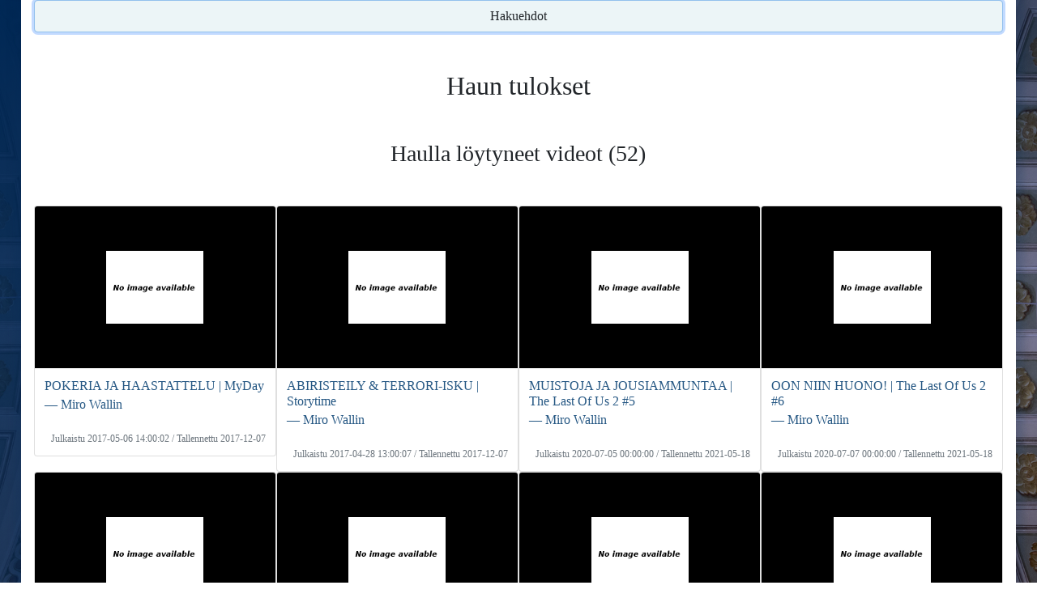

--- FILE ---
content_type: text/html; charset=UTF-8
request_url: https://verkkoarkisto.kansalliskirjasto.fi/va/index.php/search?view=video&material_type=video&hashtag=wallin
body_size: 9915
content:
<!DOCTYPE html>
<html lang="fi">
  <head>
    <meta charset="utf-8" />
    <meta http-equiv="X-UA-Compatible" content="IE=edge" />
    <meta name="viewport" content="width=device-width, initial-scale=1" />
    <meta name="author" content="Kansalliskirjasto" />
    <link rel="icon" href="./favicon.ico" />
    <title>Haulla löytyneet videot &#x7C; Verkkoarkisto</title>
    <link href="https://verkkoarkisto.kansalliskirjasto.fi/va/files/bootstrap-5.0.2-dist/css/bootstrap.min.css" rel="stylesheet" />
    <link href="https://verkkoarkisto.kansalliskirjasto.fi/va/files/jquery-ui-1.12.1.min.css" rel="stylesheet" />
    <link href="https://verkkoarkisto.kansalliskirjasto.fi/va/files/DataTables/datatables.min.css" rel="stylesheet" />
    <link href="https://verkkoarkisto.kansalliskirjasto.fi/va/files/misc-styles.css" rel="stylesheet" />
    <script src="https://verkkoarkisto.kansalliskirjasto.fi/va/files/bootstrap-5.0.2-dist/js/bootstrap.bundle.min.js" async></script>
    <script src="https://verkkoarkisto.kansalliskirjasto.fi/va/files/jquery-3.6.0.min.js"></script>
    <script src="https://verkkoarkisto.kansalliskirjasto.fi/va/files/jquery-ui-1.12.1.min.js" defer></script>
    <script src="https://verkkoarkisto.kansalliskirjasto.fi/va/files/DataTables/datatables.min.js" defer></script>
    <script src="https://verkkoarkisto.kansalliskirjasto.fi/va/files/misc-js.js" defer></script>
    <!-- Matomo -->
    <script>
        var _paq = window._paq = window._paq || [];
        /* tracker methods like "setCustomDimension" should be called before "trackPageView" */
        _paq.push(['trackPageView']);
        _paq.push(['enableLinkTracking']);
        (function() {
        var u="https://tilasto.kansalliskirjasto.fi/";
        _paq.push(['setTrackerUrl', u+'piwik.php']);
        _paq.push(['setSiteId', '19']);
        var d=document, g=d.createElement('script'), s=d.getElementsByTagName('script')[0];
        g.async=true; g.src=u+'piwik.js'; s.parentNode.insertBefore(g,s);
          })();
    </script>
    <!-- End Matomo Code -->

    <script>
      // Datepicker settings
      var dpSettings = {
        showButtonPanel: true,
        closeText: "Sulje",
        currentText: "Tänään",
        prevText: "Edellinen",
        nextText: "Seuraava",
        showOn: "butt",
        dateFormat: "dd/mm/yy",
        firstDay: 1,
        changeYear: true,
        yearRange: "2000:2030",
        dayNames: "Sunnuntai Maanantai Tiistai Keskiviikko Torstai Perjantai Lauantai".split(" "),
        dayNamesMin: "Su Ma Ti Ke To Pe La".split(" "),
        dayNamesShort: "Su Ma Ti Ke To Pe La".split(" "),
        monthNames: "Tammikuu Helmikuu Maaliskuu Huhtikuu Toukokuu Kesäkuu Heinäkuu Elokuu Syyskuu Lokakuu Marraskuu Joulukuu".split(" "),
        monthNamesShort: "Tammi Helmi Maalis Huhti Touko Kesä Heinä Elo Syys Loka Marras Joulu".split(" "),
        beforeShow: function (input) { input.disabled = true; return {}; },
        onClose: function (_) { this.disabled = false; }
      };

      // DataTable settings
      var dtSettings = {
        order: [[0, "desc"]],
        paginate: false,
        info: false,
        language: {
          search: "<img src='https://verkkoarkisto.kansalliskirjasto.fi/va/files/images/icon_search.svg' alt='' />",
          zeroRecords: "Ei tuloksia!",
          aria: {
            sortAscending: ": järjestä nousevasti",
            sortDescending: ": järjestä laskevasti"
          }
        }
      };
      var dtInputAria = "Hae keräyksestä";
    </script>
  </head>

  <body>
    <div id="main-wrapper">
    <nav class="navbar navbar-expand-md navbar-dark grid-container-md">
      <div class="logo-header grid-container-md">
        <div class="KK-logo">
          <a class="skip-main-link" href="#main-content"><span>Hyppää sisältöön</span></a>
                    <a href="https://www.kansalliskirjasto.fi/" tabindex="0">
                      <img alt="Kansalliskirjaston logo - Etusivu" src="https://verkkoarkisto.kansalliskirjasto.fi/va/files/images/KK_logo_keskitetty_sf_swe_rgb.png" />
            <img alt="Kansalliskirjaston logo - Etusivu" src="https://verkkoarkisto.kansalliskirjasto.fi/va/files/images/KK_logo_keskitetty_sf_swe_rgb_white.png" />
                    </a>
                  </div>
        <div class="firm-header">
          <a href="https://verkkoarkisto.kansalliskirjasto.fi/va">
            <h1>Suomalainen verkkoarkisto – Hakemisto</h1>
          </a>
        </div>
      </div>
      <button type="button" class="navbar-toggler float-end" data-bs-toggle="collapse" data-bs-target="#navbar" aria-expanded="false" aria-controls="navbar" aria-label="Avaa/Sulje valikko">
          <span class="navbar-toggler-icon"></span>
        </button>
      <div id="navbar" class="collapse navbar-collapse pt-3 pt-md-0">
          <div class="navbar-nav d-md-flex justify-content-md-center">
            <div class="links-main d-md-flex">
              <a href="https://verkkoarkisto.kansalliskirjasto.fi/va" class="nav-link">
                <svg viewBox="0 0 64 56" width="24" height="21" stroke="white" stroke-width="1" fill="white" id="home-icon" aria-label="Verkkoarkisto">
                  <polygon points="5,31 0,25 31,0 32,0 63,25 57,31 32,11 31,11" /><!-- Roof -->
                  <polygon points="47,17 47,0 55,0 55,23" /><!-- Chimney -->
                  <polygon points="7,55 7,35 31,16 32,16 55,35 55,55 39,55 39,39 23,39 23,55" />
                </svg>
              </a>
              <a href="https://verkkoarkisto.kansalliskirjasto.fi/va/index.php/crawls" class="nav-link">Teemakeräykset</a>
              <a href="https://verkkoarkisto.kansalliskirjasto.fi/va/index.php/WebsitesWord" class="nav-link">Verkkosivut</a>
              <a href="https://verkkoarkisto.kansalliskirjasto.fi/va/index.php/videos" class="nav-link menu-selected">Videot</a>
              <a href="https://verkkoarkisto.kansalliskirjasto.fi/va/index.php/tweets" class="nav-link">Twiitit</a>
            </div>
            <div class="links-info d-md-flex justify-content-md-center align-items-md-center">
              <a href="https://verkkoarkisto.kansalliskirjasto.fi/va/index.php/info" class="info-nav nav-link">Info</a>
            </div>
          </div>
        </div>
    </nav>
        <div id="public-alert" class="alert alert-warning text-center">
        <p>Verkkoarkiston aineisto on saatavilla vain vapaakappaletyöasemilla. Katso <!-- <a href="https://verkkoarkisto.kansalliskirjasto.fi/va/index.php/info"> -->infosta<!-- </a> --> lisää tietoa verkkoarkiston käytöstä.</p>
      </div>
                    <div id="set-lang">
            <a lang="fi" id="set_lang_fi" tabindex="0" class="langlink" href="https://verkkoarkisto.kansalliskirjasto.fi/va/index.php/search?lang=fi">Suomeksi</a> &#x2015;
            <a lang="sv" id="set_lang_se" tabindex="0" class="langlink" href="https://verkkoarkisto.kansalliskirjasto.fi/va/index.php/search?lang=sv">På svenska</a> &#x2015;
            <a lang="en" id="set_lang_en" tabindex="0" class="langlink" href="https://verkkoarkisto.kansalliskirjasto.fi/va/index.php/search?lang=en">In English</a>
        </div>

    <div id="main-content" class="container body-container">
<div id="top-of-page"></div>


<div class="jumbotron container-fluid">
    <h1 class="h3">Videohaku</h1>

    <form action="https://verkkoarkisto.kansalliskirjasto.fi/va/index.php/search" method="GET" accept-charset="utf-8">

    
<input type="hidden" name="view" value="video" />

    
    
<input type="hidden" name="material_type" value="video" />
    
    <div class="mb-3 row">
        
        <div class="form-floating col-sm-12">
            <input type="text" name="query" value="*" id="query" class="form-control" placeholder="hae..." aria-label="hae" />
            <label for="query">Hakusana:</label>
        </div>
    </div>
    
                    <div id="more_search_options" class="mb-3 collapse show">

                        
                            <div class="form-group mb-3 row">
                    <div class="form-floating col-sm-10 col-lg-6">
                        <input type="text" name="channel" value="" id="channel" class="form-control" placeholder="hae kanavalla / julkaisijalla..." />
                        <label for="channel">Kanava / julkaisija:</label>
                    </div>
                </div>

                <div class="form-group mb-3 row">
                    <div class="form-floating col-sm-10 col-lg-6">
                        <input type="text" name="hashtag" value="wallin" id="hashtag" class="form-control" placeholder="hae hashtagilla" />
                    <label for="hashtag">Hashtag:</label>
                    </div>
                </div>
                        
                            <div class="form-group mb-3 row">
                    <div class="form-floating col-sm-10 col-lg-6">
                        <select name="crawl" id="crawl" class="form-control" aria-label="Teemakeräykset:">
                            <option value="wayback">Kaikki teemakeräykset</option>
                                                                <option value="2015_eduskuntavaalit">Eduskuntavaalit 2015</option>
                                                                <option value="2015_pakolaiskriisi">Euroopan pakolaiskriisi ja Suomi 2015</option>
                                                                <option value="2015_pelit">Pelit 2015</option>
                                                                <option value="2015_tubecon">Tubecon 2015</option>
                                                                <option value="2016_aanitaide">Äänitaide 2016</option>
                                                                <option value="2016_festivaalit">Festivaalit 2016</option>
                                                                <option value="2016_mediataide">Mediataiteen verkkosivuja 2016 = Mediataide</option>
                                                                <option value="2017_kuntavaalit">Kuntavaalit 2017</option>
                                                                <option value="2017_valemedia">Valemedia 2017</option>
                                                                <option value="2018_metoo">Me Too -kampanja 2018</option>
                                                                <option value="2018_musa">Musiikkikeräys 2018</option>
                                                                <option value="2018_presidentinvaalit">Presidentinvaalit Suomessa 2018</option>
                                                                <option value="2018_sirkus">Suomalainen sirkus 2018</option>
                                                                <option value="2018_sote_maakunta">Sote- ja maakuntauudistus 2018</option>
                                                                <option value="2019_eduskuntavaalit">Eduskuntavaalit 2019</option>
                                                                <option value="2019_hallituskriisi_postigate">Postilakko ja Antti Rinteen hallituksen ero 2019</option>
                                                                <option value="2019_ilmastonmuutos">Ilmastonmuutos 2019-2020</option>
                                                                <option value="2019_jaakiekko_maailmanmestaruus">Miesten jääkiekon maailmanmestaruus Suomelle 2019</option>
                                                                <option value="2019_joulukalenterit">Joulukalenterit 2019</option>
                                                                <option value="2019_nettikirjallisuus">Verkkokirjallisuus 2020-2021</option>
                                                                <option value="2019_saamelais">Saamen kieli 2019</option>
                                                                <option value="2019_suomi_eu">Suomen EU-puheenjohtajuus 2019</option>
                                                                <option value="2020_kesatapahtumat">Kesätapahtumat 2020</option>
                                                                <option value="2020_koronavirus_covid_19">Koronaviruspandemia 2020-2022</option>
                                                                <option value="2020_pelikerays">Pelit 2020</option>
                                                                <option value="2020_salaliittoteoriat">Salaliittoteoriat ja disinformaatio 2020-2021</option>
                                                                <option value="2020_sotaveteraanien_haastatteluja">Sotaveteraanien haastatteluja 2020</option>
                                                                <option value="2020_tietoturva">Tietoturva 2020-2021</option>
                                                                <option value="2021_afganistanin_kriisi">Afganistanin kriisi 2021</option>
                                                                <option value="2021_ahvenanmaa100">Ahvenanmaan itsehallinto 100 vuotta 2021-2022 = 100 år av självsyrelse på Åland 2021-2022</option>
                                                                <option value="2021_em_kisat">Suomi jalkapallon EM-kisoissa 2021</option>
                                                                <option value="2021_kuntavaalit">Kuntavaalit 2021</option>
                                                                <option value="2021_tokion_olympialaiset2020">Tokion kesäolympialaiset 2021</option>
                                                                <option value="2021_tttv">Tutkitun tiedon teemavuosi 2021</option>
                                                                <option value="2022_aluevaalit">Aluevaalit 2022</option>
                                                                <option value="2022_energiakriisi">Energiakriisi 2022-2023</option>
                                                                <option value="2022_nato">Suomen Nato-jäsenyysprosessi 2022-2023</option>
                                                                <option value="2022_partygate">Pääministeri Sanna Marinin bilekohu 2022</option>
                                                                <option value="2022_pekingin_olympialaiset">Pekingin talviolympialaiset 2022</option>
                                                                <option value="2022_SLS_murteet">Svenska Litteratursällskapet i Finlandin murrekeräys 2022 = Svenska Litteratursällskapet i Finland dialektsamling 2022</option>
                                                                <option value="2022_ukrainan_sota">Ukrainan sota 2022-2024</option>
                                                                <option value="2023_ahtisaari">Martti Ahtisaaren elämäntyö 2023</option>
                                                                <option value="2023_eduskuntavaalit">Eduskuntavaalit 2023</option>
                                                                <option value="2023_eurovision">Suomi Eurovision laulukilpailuissa 2023</option>
                                                                <option value="2023_hallituskriisi">Petteri Orpon hallituksen rasismikriisi 2023</option>
                                                                <option value="2023_kesateatterit">Kesäteatterit 2023</option>
                                                                <option value="2023_lucia">Lucian päivä 2023 = Luciadagen 2023</option>
                                                                <option value="2023_moottoriurheilu">Moottoriurheilu Suomessa 2023</option>
                                                                <option value="2023_ortodoksit_100_vuotta">Suomen ortodoksinen kirkko sata vuotta 2023</option>
                                                                <option value="2023_saamelais">Saamelaiskäräjävaalit 2023</option>
                                                                <option value="2024_presidentinvaalit">Presidentinvaalit Suomessa 2024</option>
                                                                <option value="2024_eurovaalit">Suomen europarlamenttivaalit 2024</option>
                                                                <option value="2024_karjala">Karjalan kieli ja kulttuuri 2024 = Karjalan kieli da kul'tuura 2024</option>
                                                                <option value="2024_lakkokevat">Poliittinen lakkokevät 2024</option>
                                                                <option value="2024_metsa">Suomalainen metsäkeskustelu 2024</option>
                                                                <option value="2024_pariisin_olympialaiset">Pariisin kesäolympialaiset ja paralympialaiset 2024</option>
                                                                <option value="2024_ruokakerays">Suomalainen ruokakulttuuri 2024</option>
                                                                <option value="2024_saamelais">Saamelaiskäräjävaalit 2024</option>
                                                                <option value="2024_vantaan_ammuskelu">Viertolan koulusurma 2024</option>
                                                                <option value="2025_alue_ja_kuntavaalit">Alue- ja kuntavaalit 2025</option>
                                                                <option value="2025_eurovision">Suomi Eurovision laulukilpailuissa 2025</option>
                                                                <option value="2025_nuoriso">Lasten ja nuorten vapaa-aikatutkimus 2024 – videot</option>
                                                                <option value="2025_pesapallo">Pesäpallo Suomessa 2025</option>
                                                                <option value="2025_turvallisuuspolitiikka">Suomalaisen turvallisuuspolitiikan murros 2025</option>
                                                    </select>
                        <label for="crawl">Teemakeräykset:</label>
                    </div>
                </div>
            
            <div class="form-group mb-3 row">
                <div class="col-sm-10 col-md-6 col-lg-6 pe-md-1 pe-lg-0 start-date">
                    <div class="input-group">
                        <div class="form-floating date">
                            <input type="text" name="start_date" value="" id="start_date" class="form-control" placeholder="pp/kk/vvvv" />
                            <label for="start_date">Päivämäärästä: pp/kk/vvvv</label>
                        </div>
                        <button type="button" id="datepicker-start-date" class="btn btn-secondary" aria-label="Valitse alkupäivämäärä kalenterista">...</button>
                    </div>
                </div>
                <div class="col-sm-10 col-md-6 col-lg-6 ps-md-1 ps-lg-2 end-date">
                    <div class="input-group">
                        <div class="form-floating date">
                            <input type="text" name="end_date" value="" id="end_date" class="form-control" placeholder="pp/kk/vvvv" />
                            <label for="end_date">Päivämäärään: pp/kk/vvvv</label>
                        </div>
                        <button type="button" id="datepicker-end-date" class="btn btn-secondary" aria-label="Valitse loppupäivämäärä kalenterista">...</button>
                    </div>
                </div>
            </div>
            <div class="form-group mb-3">
                <fieldset>
                    <legend>Tulosten järjestäminen:</legend>
                    <input type="radio" name="ranking" value="relevance" checked="checked" id="ranking-relevance" class="radio-inline" />
                    <label for="ranking-relevance" class="radio">relevanssi</label>
                    <input type="radio" name="ranking" value="newest" id="ranking-newest" class="radio-inline" />
                    <label for="ranking-newest" class="radio">uusin</label>
                    <input type="radio" name="ranking" value="oldest" id="ranking-oldest" class="radio-inline" />
                    <label for="ranking-oldest" class="radio">vanhin</label>
                </fieldset>
            </div>

        </div>
        
    
    

    <div class="form-group mb-3 row">
        <div class="col-4">
        <input type="submit" value="Hae" class="submit btn" />
        </div>
        <div id="jumbo-link-div" class="col-8">
            <ul class="jumbo-links float-end">
                                    <li class="jumbo-link jumbo-link-search-opts"><a id="jumbo-link-search-opts" data-bs-toggle="collapse" data-bs-target="#more_search_options" tabindex="0">Näytä/piilota lisää hakuehtoja</a></li>
                                <li class="jumbo-link"><a href="https://verkkoarkisto.kansalliskirjasto.fi/va/index.php/info/search">Hakuohjeet ja haun kattavuus</a></li>
                <li class="jumbo-link"><a href="https://verkkoarkisto.kansalliskirjasto.fi/va/index.php/info/feedback">Ehdota aineistoa kerättäväksi</a></li>
                <li class="jumbo-link"><a href="https://verkkoarkisto.kansalliskirjasto.fi/va/index.php/info/cite">Viittausohje</a></li>
            </ul>
        </div>
    </div>
    </form></div>
<div id="search-results-start"></div>
<div id="search-content">
    <div id="back-to-top-button"><button id="back-to-top-button-btn" class="btn">Hakuehdot</button></div>

    <h1 class="h2 text-center mt-5">Haun tulokset</h1>

        <h2 class="h3 text-center my-5">Haulla löytyneet videot (52)</h2>

        <div class="grid-container search-video" id="search-cards-video">
        <div class="card">
        <div class="card-img-top result-thumb-div">
        <img class="img-responsive result-thumb" src="https://verkkoarkisto.kansalliskirjasto.fi/va/index.php/videos/showthumblarge/20171207-f0SFzOGTmPA" alt="">
    </div>
        <div class="card-body">
                <a class="stretched-link video-title-link" href="https://verkkoarkisto.kansalliskirjasto.fi/va/index.php/videos/video/20171207-f0SFzOGTmPA">
            <h3 class="card-title h6 video-title">POKERIA JA HAASTATTELU | MyDay</h3>
            <h4 class="card-subtitle h6 video-subtitle">― Miro Wallin</h4>
        </a>
            </div>
    <div class="card-footer text-muted">Julkaistu 2017-05-06 14:00:02 / Tallennettu 2017-12-07</div>
</div>
<div class="card">
        <div class="card-img-top result-thumb-div">
        <img class="img-responsive result-thumb" src="https://verkkoarkisto.kansalliskirjasto.fi/va/index.php/videos/showthumblarge/20171207-chcp4QJ9G24" alt="">
    </div>
        <div class="card-body">
                <a class="stretched-link video-title-link" href="https://verkkoarkisto.kansalliskirjasto.fi/va/index.php/videos/video/20171207-chcp4QJ9G24">
            <h3 class="card-title h6 video-title">ABIRISTEILY & TERRORI-ISKU | Storytime</h3>
            <h4 class="card-subtitle h6 video-subtitle">― Miro Wallin</h4>
        </a>
            </div>
    <div class="card-footer text-muted">Julkaistu 2017-04-28 13:00:07 / Tallennettu 2017-12-07</div>
</div>
<div class="card">
        <div class="card-img-top result-thumb-div">
        <img class="img-responsive result-thumb" src="https://verkkoarkisto.kansalliskirjasto.fi/va/index.php/videos/showthumblarge/20210518-zGXfQFDi254" alt="">
    </div>
        <div class="card-body">
                <a class="stretched-link video-title-link" href="https://verkkoarkisto.kansalliskirjasto.fi/va/index.php/videos/video/20210518-zGXfQFDi254">
            <h3 class="card-title h6 video-title">MUISTOJA JA JOUSIAMMUNTAA | The Last Of Us 2 #5</h3>
            <h4 class="card-subtitle h6 video-subtitle">― Miro Wallin</h4>
        </a>
            </div>
    <div class="card-footer text-muted">Julkaistu 2020-07-05 00:00:00 / Tallennettu 2021-05-18</div>
</div>
<div class="card">
        <div class="card-img-top result-thumb-div">
        <img class="img-responsive result-thumb" src="https://verkkoarkisto.kansalliskirjasto.fi/va/index.php/videos/showthumblarge/20210518-hUZPBl6RUmE" alt="">
    </div>
        <div class="card-body">
                <a class="stretched-link video-title-link" href="https://verkkoarkisto.kansalliskirjasto.fi/va/index.php/videos/video/20210518-hUZPBl6RUmE">
            <h3 class="card-title h6 video-title">OON NIIN HUONO! | The Last Of Us 2 #6</h3>
            <h4 class="card-subtitle h6 video-subtitle">― Miro Wallin</h4>
        </a>
            </div>
    <div class="card-footer text-muted">Julkaistu 2020-07-07 00:00:00 / Tallennettu 2021-05-18</div>
</div>
<div class="card">
        <div class="card-img-top result-thumb-div">
        <img class="img-responsive result-thumb" src="https://verkkoarkisto.kansalliskirjasto.fi/va/index.php/videos/showthumblarge/20210518-ckrgK41Kxt4" alt="">
    </div>
        <div class="card-body">
                <a class="stretched-link video-title-link" href="https://verkkoarkisto.kansalliskirjasto.fi/va/index.php/videos/video/20210518-ckrgK41Kxt4">
            <h3 class="card-title h6 video-title">KIVA JUMPSCARE! | The Last of Us 2 #3</h3>
            <h4 class="card-subtitle h6 video-subtitle">― Miro Wallin</h4>
        </a>
            </div>
    <div class="card-footer text-muted">Julkaistu 2020-06-24 00:00:00 / Tallennettu 2021-05-18</div>
</div>
<div class="card">
        <div class="card-img-top result-thumb-div">
        <img class="img-responsive result-thumb" src="https://verkkoarkisto.kansalliskirjasto.fi/va/index.php/videos/showthumblarge/20210518-b1QHEqTsfrE" alt="">
    </div>
        <div class="card-body">
                <a class="stretched-link video-title-link" href="https://verkkoarkisto.kansalliskirjasto.fi/va/index.php/videos/video/20210518-b1QHEqTsfrE">
            <h3 class="card-title h6 video-title">ONKO CYBERPUNK 2077 PETTYMYS? | Arvostelu</h3>
            <h4 class="card-subtitle h6 video-subtitle">― Miro Wallin</h4>
        </a>
            </div>
    <div class="card-footer text-muted">Julkaistu 2021-03-07 00:00:00 / Tallennettu 2021-05-18</div>
</div>
<div class="card">
        <div class="card-img-top result-thumb-div">
        <img class="img-responsive result-thumb" src="https://verkkoarkisto.kansalliskirjasto.fi/va/index.php/videos/showthumblarge/20210518-M6W-8gwnl18" alt="">
    </div>
        <div class="card-body">
                <a class="stretched-link video-title-link" href="https://verkkoarkisto.kansalliskirjasto.fi/va/index.php/videos/video/20210518-M6W-8gwnl18">
            <h3 class="card-title h6 video-title">SAADAANKO VOITTO? | Warzone w/ Aaretti</h3>
            <h4 class="card-subtitle h6 video-subtitle">― Miro Wallin</h4>
        </a>
            </div>
    <div class="card-footer text-muted">Julkaistu 2020-08-25 00:00:00 / Tallennettu 2021-05-18</div>
</div>
<div class="card">
        <div class="card-img-top result-thumb-div">
        <img class="img-responsive result-thumb" src="https://verkkoarkisto.kansalliskirjasto.fi/va/index.php/videos/showthumblarge/20210518-9MAcgBVKr_g" alt="">
    </div>
        <div class="card-body">
                <a class="stretched-link video-title-link" href="https://verkkoarkisto.kansalliskirjasto.fi/va/index.php/videos/video/20210518-9MAcgBVKr_g">
            <h3 class="card-title h6 video-title">TOTUUDEN HETKI | The Last of Us 2 #7</h3>
            <h4 class="card-subtitle h6 video-subtitle">― Miro Wallin</h4>
        </a>
            </div>
    <div class="card-footer text-muted">Julkaistu 2020-07-15 00:00:00 / Tallennettu 2021-05-18</div>
</div>
<div class="card">
        <div class="card-img-top result-thumb-div">
        <img class="img-responsive result-thumb" src="https://verkkoarkisto.kansalliskirjasto.fi/va/index.php/videos/showthumblarge/20210518-8xgJBzQSjlQ" alt="">
    </div>
        <div class="card-body">
                <a class="stretched-link video-title-link" href="https://verkkoarkisto.kansalliskirjasto.fi/va/index.php/videos/video/20210518-8xgJBzQSjlQ">
            <h3 class="card-title h6 video-title">BRUTAALIA MENOA! | The Last of Us 2 #4</h3>
            <h4 class="card-subtitle h6 video-subtitle">― Miro Wallin</h4>
        </a>
            </div>
    <div class="card-footer text-muted">Julkaistu 2020-06-29 00:00:00 / Tallennettu 2021-05-18</div>
</div>
<div class="card">
        <div class="card-img-top result-thumb-div">
        <img class="img-responsive result-thumb" src="https://verkkoarkisto.kansalliskirjasto.fi/va/index.php/videos/showthumblarge/20210518-rJAhbAhcO3g" alt="">
    </div>
        <div class="card-body">
                <a class="stretched-link video-title-link" href="https://verkkoarkisto.kansalliskirjasto.fi/va/index.php/videos/video/20210518-rJAhbAhcO3g">
            <h3 class="card-title h6 video-title">BUGEJA JA LISÄÄ SENSUROITAVAA! | Cyberpunk 2077</h3>
            <h4 class="card-subtitle h6 video-subtitle">― Miro Wallin</h4>
        </a>
            </div>
    <div class="card-footer text-muted">Julkaistu 2020-12-23 00:00:00 / Tallennettu 2021-05-18</div>
</div>
<div class="card">
        <div class="card-img-top result-thumb-div">
        <img class="img-responsive result-thumb" src="https://verkkoarkisto.kansalliskirjasto.fi/va/index.php/videos/showthumblarge/20210518-nQZ2pAOnwqg" alt="">
    </div>
        <div class="card-body">
                <a class="stretched-link video-title-link" href="https://verkkoarkisto.kansalliskirjasto.fi/va/index.php/videos/video/20210518-nQZ2pAOnwqg">
            <h3 class="card-title h6 video-title">STAR WARS -LISÄOSA! | Sims 4 - Journey to Batuu</h3>
            <h4 class="card-subtitle h6 video-subtitle">― Miro Wallin</h4>
        </a>
            </div>
    <div class="card-footer text-muted">Julkaistu 2020-09-12 00:00:00 / Tallennettu 2021-05-18</div>
</div>
<div class="card">
        <div class="card-img-top result-thumb-div">
        <img class="img-responsive result-thumb" src="https://verkkoarkisto.kansalliskirjasto.fi/va/index.php/videos/showthumblarge/20210518-k1rpiSGjG04" alt="">
    </div>
        <div class="card-body">
                <a class="stretched-link video-title-link" href="https://verkkoarkisto.kansalliskirjasto.fi/va/index.php/videos/video/20210518-k1rpiSGjG04">
            <h3 class="card-title h6 video-title">VIHDOIN UUSI CROSSHAIR! | Straight Outta Silver #14</h3>
            <h4 class="card-subtitle h6 video-subtitle">― Miro Wallin</h4>
        </a>
            </div>
    <div class="card-footer text-muted">Julkaistu 2020-07-02 00:00:00 / Tallennettu 2021-05-18</div>
</div>
<div class="card">
        <div class="card-img-top result-thumb-div">
        <img class="img-responsive result-thumb" src="https://verkkoarkisto.kansalliskirjasto.fi/va/index.php/videos/showthumblarge/20210518-hboksJNkOU0" alt="">
    </div>
        <div class="card-body">
                <a class="stretched-link video-title-link" href="https://verkkoarkisto.kansalliskirjasto.fi/va/index.php/videos/video/20210518-hboksJNkOU0">
            <h3 class="card-title h6 video-title">TÄÄ PELI ON NIIN HAUSKA! | Rocket Arena</h3>
            <h4 class="card-subtitle h6 video-subtitle">― Miro Wallin</h4>
        </a>
            </div>
    <div class="card-footer text-muted">Julkaistu 2020-07-14 00:00:00 / Tallennettu 2021-05-18</div>
</div>
<div class="card">
        <div class="card-img-top result-thumb-div">
        <img class="img-responsive result-thumb" src="https://verkkoarkisto.kansalliskirjasto.fi/va/index.php/videos/showthumblarge/20210518-eHAh4yQb3go" alt="">
    </div>
        <div class="card-body">
                <a class="stretched-link video-title-link" href="https://verkkoarkisto.kansalliskirjasto.fi/va/index.php/videos/video/20210518-eHAh4yQb3go">
            <h3 class="card-title h6 video-title">PANIIKKI! | The Last of Us 2 #9</h3>
            <h4 class="card-subtitle h6 video-subtitle">― Miro Wallin</h4>
        </a>
            </div>
    <div class="card-footer text-muted">Julkaistu 2020-07-26 00:00:00 / Tallennettu 2021-05-18</div>
</div>
<div class="card">
        <div class="card-img-top result-thumb-div">
        <img class="img-responsive result-thumb" src="https://verkkoarkisto.kansalliskirjasto.fi/va/index.php/videos/showthumblarge/20210518-cojUONNkfqA" alt="">
    </div>
        <div class="card-body">
                <a class="stretched-link video-title-link" href="https://verkkoarkisto.kansalliskirjasto.fi/va/index.php/videos/video/20210518-cojUONNkfqA">
            <h3 class="card-title h6 video-title">TÄTÄ ON ODOTETTU! | Cyberpunk 2077</h3>
            <h4 class="card-subtitle h6 video-subtitle">― Miro Wallin</h4>
        </a>
            </div>
    <div class="card-footer text-muted">Julkaistu 2020-12-16 00:00:00 / Tallennettu 2021-05-18</div>
</div>
<div class="card">
        <div class="card-img-top result-thumb-div">
        <img class="img-responsive result-thumb" src="https://verkkoarkisto.kansalliskirjasto.fi/va/index.php/videos/showthumblarge/20210518-YWDb3TMXLlU" alt="">
    </div>
        <div class="card-body">
                <a class="stretched-link video-title-link" href="https://verkkoarkisto.kansalliskirjasto.fi/va/index.php/videos/video/20210518-YWDb3TMXLlU">
            <h3 class="card-title h6 video-title">PELAAN COLD WARIA! | COD: Black Ops - Cold War</h3>
            <h4 class="card-subtitle h6 video-subtitle">― Miro Wallin</h4>
        </a>
            </div>
    <div class="card-footer text-muted">Julkaistu 2020-09-27 00:00:00 / Tallennettu 2021-05-18</div>
</div>
<div class="card">
        <div class="card-img-top result-thumb-div">
        <img class="img-responsive result-thumb" src="https://verkkoarkisto.kansalliskirjasto.fi/va/index.php/videos/showthumblarge/20210518-YLG4E4ZQ7ro" alt="">
    </div>
        <div class="card-body">
                <a class="stretched-link video-title-link" href="https://verkkoarkisto.kansalliskirjasto.fi/va/index.php/videos/video/20210518-YLG4E4ZQ7ro">
            <h3 class="card-title h6 video-title">SALIL EKA SALIL VIKA | The Last of Us #8</h3>
            <h4 class="card-subtitle h6 video-subtitle">― Miro Wallin</h4>
        </a>
            </div>
    <div class="card-footer text-muted">Julkaistu 2020-07-17 00:00:00 / Tallennettu 2021-05-18</div>
</div>
<div class="card">
        <div class="card-img-top result-thumb-div">
        <img class="img-responsive result-thumb" src="https://verkkoarkisto.kansalliskirjasto.fi/va/index.php/videos/showthumblarge/20210518-PkcPaQqw5II" alt="">
    </div>
        <div class="card-body">
                <a class="stretched-link video-title-link" href="https://verkkoarkisto.kansalliskirjasto.fi/va/index.php/videos/video/20210518-PkcPaQqw5II">
            <h3 class="card-title h6 video-title">SAIN TAAS ACEN! | Straight Outta Silver #17</h3>
            <h4 class="card-subtitle h6 video-subtitle">― Miro Wallin</h4>
        </a>
            </div>
    <div class="card-footer text-muted">Julkaistu 2020-11-06 00:00:00 / Tallennettu 2021-05-18</div>
</div>
<div class="card">
        <div class="card-img-top result-thumb-div">
        <img class="img-responsive result-thumb" src="https://verkkoarkisto.kansalliskirjasto.fi/va/index.php/videos/showthumblarge/20210518-K1G5JcZbuB8" alt="">
    </div>
        <div class="card-body">
                <a class="stretched-link video-title-link" href="https://verkkoarkisto.kansalliskirjasto.fi/va/index.php/videos/video/20210518-K1G5JcZbuB8">
            <h3 class="card-title h6 video-title">MÄ LENNÄN! | Iron Man VR</h3>
            <h4 class="card-subtitle h6 video-subtitle">― Miro Wallin</h4>
        </a>
            </div>
    <div class="card-footer text-muted">Julkaistu 2020-07-10 00:00:00 / Tallennettu 2021-05-18</div>
</div>
<div class="card">
        <div class="card-img-top result-thumb-div">
        <img class="img-responsive result-thumb" src="https://verkkoarkisto.kansalliskirjasto.fi/va/index.php/videos/showthumblarge/20210518-Jq4SKVsqbZI" alt="">
    </div>
        <div class="card-body">
                <a class="stretched-link video-title-link" href="https://verkkoarkisto.kansalliskirjasto.fi/va/index.php/videos/video/20210518-Jq4SKVsqbZI">
            <h3 class="card-title h6 video-title">KYLMIÄ VÄREITÄ! | Ghost of Tsushima</h3>
            <h4 class="card-subtitle h6 video-subtitle">― Miro Wallin</h4>
        </a>
            </div>
    <div class="card-footer text-muted">Julkaistu 2020-07-22 00:00:00 / Tallennettu 2021-05-18</div>
</div>
<div class="card">
        <div class="card-img-top result-thumb-div">
        <img class="img-responsive result-thumb" src="https://verkkoarkisto.kansalliskirjasto.fi/va/index.php/videos/showthumblarge/20210518-JV9_bHvR7-U" alt="">
    </div>
        <div class="card-body">
                <a class="stretched-link video-title-link" href="https://verkkoarkisto.kansalliskirjasto.fi/va/index.php/videos/video/20210518-JV9_bHvR7-U">
            <h3 class="card-title h6 video-title">🔴 PELAAN TÄTÄ EKAA KERTAA! | Far Cry 5 [STRIIMI]</h3>
            <h4 class="card-subtitle h6 video-subtitle">― Miro Wallin</h4>
        </a>
            </div>
    <div class="card-footer text-muted">Julkaistu 2021-01-21 00:00:00 / Tallennettu 2021-05-18</div>
</div>
<div class="card">
        <div class="card-img-top result-thumb-div">
        <img class="img-responsive result-thumb" src="https://verkkoarkisto.kansalliskirjasto.fi/va/index.php/videos/showthumblarge/20210518-IB8Zp8rLucQ" alt="">
    </div>
        <div class="card-body">
                <a class="stretched-link video-title-link" href="https://verkkoarkisto.kansalliskirjasto.fi/va/index.php/videos/video/20210518-IB8Zp8rLucQ">
            <h3 class="card-title h6 video-title">OMA VALOMIEKKA JA DROIDI! | The Sims 4 - Journey to Batuu</h3>
            <h4 class="card-subtitle h6 video-subtitle">― Miro Wallin</h4>
        </a>
            </div>
    <div class="card-footer text-muted">Julkaistu 2020-09-23 00:00:00 / Tallennettu 2021-05-18</div>
</div>
<div class="card">
        <div class="card-img-top result-thumb-div">
        <img class="img-responsive result-thumb" src="https://verkkoarkisto.kansalliskirjasto.fi/va/index.php/videos/showthumblarge/20210518-HoOpNfJx7V8" alt="">
    </div>
        <div class="card-body">
                <a class="stretched-link video-title-link" href="https://verkkoarkisto.kansalliskirjasto.fi/va/index.php/videos/video/20210518-HoOpNfJx7V8">
            <h3 class="card-title h6 video-title">PELAAN PRO-PELAAJAA VASTAAN! | Rocket League</h3>
            <h4 class="card-subtitle h6 video-subtitle">― Miro Wallin</h4>
        </a>
            </div>
    <div class="card-footer text-muted">Julkaistu 2021-03-21 00:00:00 / Tallennettu 2021-05-18</div>
</div>
<div class="card">
        <div class="card-img-top result-thumb-div">
        <img class="img-responsive result-thumb" src="https://verkkoarkisto.kansalliskirjasto.fi/va/index.php/videos/showthumblarge/20210518-GgNmv-saQT0" alt="">
    </div>
        <div class="card-body">
                <a class="stretched-link video-title-link" href="https://verkkoarkisto.kansalliskirjasto.fi/va/index.php/videos/video/20210518-GgNmv-saQT0">
            <h3 class="card-title h6 video-title">🔴 LIVE-JAKSO! | Straight Outta Silver #19 [STRIIMI]</h3>
            <h4 class="card-subtitle h6 video-subtitle">― Miro Wallin</h4>
        </a>
            </div>
    <div class="card-footer text-muted">Julkaistu 2021-01-08 00:00:00 / Tallennettu 2021-05-18</div>
</div>
<div class="card">
        <div class="card-img-top result-thumb-div">
        <img class="img-responsive result-thumb" src="https://verkkoarkisto.kansalliskirjasto.fi/va/index.php/videos/showthumblarge/20210518-GThs6WT8zBE" alt="">
    </div>
        <div class="card-body">
                <a class="stretched-link video-title-link" href="https://verkkoarkisto.kansalliskirjasto.fi/va/index.php/videos/video/20210518-GThs6WT8zBE">
            <h3 class="card-title h6 video-title">KUINKA VOITTAA JOKAINEN MATSI? | Rocket Arena</h3>
            <h4 class="card-subtitle h6 video-subtitle">― Miro Wallin</h4>
        </a>
            </div>
    <div class="card-footer text-muted">Julkaistu 2020-07-23 00:00:00 / Tallennettu 2021-05-18</div>
</div>
<div class="card">
        <div class="card-img-top result-thumb-div">
        <img class="img-responsive result-thumb" src="https://verkkoarkisto.kansalliskirjasto.fi/va/index.php/videos/showthumblarge/20210518-B41yapkuxtk" alt="">
    </div>
        <div class="card-body">
                <a class="stretched-link video-title-link" href="https://verkkoarkisto.kansalliskirjasto.fi/va/index.php/videos/video/20210518-B41yapkuxtk">
            <h3 class="card-title h6 video-title">MIKÄ HITTO TOI ON?! | The Last of Us 2 #10</h3>
            <h4 class="card-subtitle h6 video-subtitle">― Miro Wallin</h4>
        </a>
            </div>
    <div class="card-footer text-muted">Julkaistu 2020-08-10 00:00:00 / Tallennettu 2021-05-18</div>
</div>
<div class="card">
        <div class="card-img-top result-thumb-div">
        <img class="img-responsive result-thumb" src="https://verkkoarkisto.kansalliskirjasto.fi/va/index.php/videos/showthumblarge/20210518-70BCb-l4mL4" alt="">
    </div>
        <div class="card-body">
                <a class="stretched-link video-title-link" href="https://verkkoarkisto.kansalliskirjasto.fi/va/index.php/videos/video/20210518-70BCb-l4mL4">
            <h3 class="card-title h6 video-title">MITÄ NÄÄ TIIMIT ON? | Straight Outta Silver #16</h3>
            <h4 class="card-subtitle h6 video-subtitle">― Miro Wallin</h4>
        </a>
            </div>
    <div class="card-footer text-muted">Julkaistu 2020-10-04 00:00:00 / Tallennettu 2021-05-18</div>
</div>
<div class="card">
        <div class="card-img-top result-thumb-div">
        <img class="img-responsive result-thumb" src="https://verkkoarkisto.kansalliskirjasto.fi/va/index.php/videos/showthumblarge/20210518-6UcBWA0-UWY" alt="">
    </div>
        <div class="card-body">
                <a class="stretched-link video-title-link" href="https://verkkoarkisto.kansalliskirjasto.fi/va/index.php/videos/video/20210518-6UcBWA0-UWY">
            <h3 class="card-title h6 video-title">ABBY VS ELLIE! | The Last of Us 2 #11</h3>
            <h4 class="card-subtitle h6 video-subtitle">― Miro Wallin</h4>
        </a>
            </div>
    <div class="card-footer text-muted">Julkaistu 2020-08-13 00:00:00 / Tallennettu 2021-05-18</div>
</div>
<div class="card">
        <div class="card-img-top result-thumb-div">
        <img class="img-responsive result-thumb" src="https://verkkoarkisto.kansalliskirjasto.fi/va/index.php/videos/showthumblarge/20210518-3U5wXSd3BSE" alt="">
    </div>
        <div class="card-body">
                <a class="stretched-link video-title-link" href="https://verkkoarkisto.kansalliskirjasto.fi/va/index.php/videos/video/20210518-3U5wXSd3BSE">
            <h3 class="card-title h6 video-title">JÄNNÄT MATSIT! | Straight Outta Silver #15</h3>
            <h4 class="card-subtitle h6 video-subtitle">― Miro Wallin</h4>
        </a>
            </div>
    <div class="card-footer text-muted">Julkaistu 2020-08-18 00:00:00 / Tallennettu 2021-05-18</div>
</div>
<div class="card">
        <div class="card-img-top result-thumb-div">
        <img class="img-responsive result-thumb" src="https://verkkoarkisto.kansalliskirjasto.fi/va/index.php/videos/showthumblarge/20210518-x_s-Ut7MxF4" alt="">
    </div>
        <div class="card-body">
                <a class="stretched-link video-title-link" href="https://verkkoarkisto.kansalliskirjasto.fi/va/index.php/videos/video/20210518-x_s-Ut7MxF4">
            <h3 class="card-title h6 video-title">PARAS PELI IKINÄ? | The Witcher 3: Wild Hunt</h3>
            <h4 class="card-subtitle h6 video-subtitle">― Miro Wallin</h4>
        </a>
            </div>
    <div class="card-footer text-muted">Julkaistu 2020-09-09 00:00:00 / Tallennettu 2021-05-18</div>
</div>
<div class="card">
        <div class="card-img-top result-thumb-div">
        <img class="img-responsive result-thumb" src="https://verkkoarkisto.kansalliskirjasto.fi/va/index.php/videos/showthumblarge/20210518-wwoJGhTKJ5A" alt="">
    </div>
        <div class="card-body">
                <a class="stretched-link video-title-link" href="https://verkkoarkisto.kansalliskirjasto.fi/va/index.php/videos/video/20210518-wwoJGhTKJ5A">
            <h3 class="card-title h6 video-title">PARHAAT PALAT #10!</h3>
            <h4 class="card-subtitle h6 video-subtitle">― Miro Wallin</h4>
        </a>
            </div>
    <div class="card-footer text-muted">Julkaistu 2021-01-02 00:00:00 / Tallennettu 2021-05-18</div>
</div>
<div class="card">
        <div class="card-img-top result-thumb-div">
        <img class="img-responsive result-thumb" src="https://verkkoarkisto.kansalliskirjasto.fi/va/index.php/videos/showthumblarge/20210518-vo2flmr9QtI" alt="">
    </div>
        <div class="card-body">
                <a class="stretched-link video-title-link" href="https://verkkoarkisto.kansalliskirjasto.fi/va/index.php/videos/video/20210518-vo2flmr9QtI">
            <h3 class="card-title h6 video-title">MILLAINEN ON NEXT GEN FIFA 21?</h3>
            <h4 class="card-subtitle h6 video-subtitle">― Miro Wallin</h4>
        </a>
            </div>
    <div class="card-footer text-muted">Julkaistu 2020-12-08 00:00:00 / Tallennettu 2021-05-18</div>
</div>
<div class="card">
        <div class="card-img-top result-thumb-div">
        <img class="img-responsive result-thumb" src="https://verkkoarkisto.kansalliskirjasto.fi/va/index.php/videos/showthumblarge/20210518-uJ_wshUrTy0" alt="">
    </div>
        <div class="card-body">
                <a class="stretched-link video-title-link" href="https://verkkoarkisto.kansalliskirjasto.fi/va/index.php/videos/video/20210518-uJ_wshUrTy0">
            <h3 class="card-title h6 video-title">PELAAN SPIDER-MAN: MILES MORALESIN LÄPI! [PS5] 2/2</h3>
            <h4 class="card-subtitle h6 video-subtitle">― Miro Wallin</h4>
        </a>
            </div>
    <div class="card-footer text-muted">Julkaistu 2020-11-20 00:00:00 / Tallennettu 2021-05-18</div>
</div>
<div class="card">
        <div class="card-img-top result-thumb-div">
        <img class="img-responsive result-thumb" src="https://verkkoarkisto.kansalliskirjasto.fi/va/index.php/videos/showthumblarge/20210518-jzStUGtimiU" alt="">
    </div>
        <div class="card-body">
                <a class="stretched-link video-title-link" href="https://verkkoarkisto.kansalliskirjasto.fi/va/index.php/videos/video/20210518-jzStUGtimiU">
            <h3 class="card-title h6 video-title">LOPPU | The Last of Us 2 #12</h3>
            <h4 class="card-subtitle h6 video-subtitle">― Miro Wallin</h4>
        </a>
            </div>
    <div class="card-footer text-muted">Julkaistu 2020-08-20 00:00:00 / Tallennettu 2021-05-18</div>
</div>
<div class="card">
        <div class="card-img-top result-thumb-div">
        <img class="img-responsive result-thumb" src="https://verkkoarkisto.kansalliskirjasto.fi/va/index.php/videos/showthumblarge/20210518-jOuhbXMO6IE" alt="">
    </div>
        <div class="card-body">
                <a class="stretched-link video-title-link" href="https://verkkoarkisto.kansalliskirjasto.fi/va/index.php/videos/video/20210518-jOuhbXMO6IE">
            <h3 class="card-title h6 video-title">MITÄ MIELTÄ OON MUN KONEESTA?</h3>
            <h4 class="card-subtitle h6 video-subtitle">― Miro Wallin</h4>
        </a>
            </div>
    <div class="card-footer text-muted">Julkaistu 2020-08-06 00:00:00 / Tallennettu 2021-05-18</div>
</div>
<div class="card">
        <div class="card-img-top result-thumb-div">
        <img class="img-responsive result-thumb" src="https://verkkoarkisto.kansalliskirjasto.fi/va/index.php/videos/showthumblarge/20210518-gc3R3117tvA" alt="">
    </div>
        <div class="card-body">
                <a class="stretched-link video-title-link" href="https://verkkoarkisto.kansalliskirjasto.fi/va/index.php/videos/video/20210518-gc3R3117tvA">
            <h3 class="card-title h6 video-title">PELAAN BLACK OPS: COLD WARIN TARINAN LÄPI! [KAKSI ERI LOPPUA]</h3>
            <h4 class="card-subtitle h6 video-subtitle">― Miro Wallin</h4>
        </a>
            </div>
    <div class="card-footer text-muted">Julkaistu 2020-11-25 00:00:00 / Tallennettu 2021-05-18</div>
</div>
<div class="card">
        <div class="card-img-top result-thumb-div">
        <img class="img-responsive result-thumb" src="https://verkkoarkisto.kansalliskirjasto.fi/va/index.php/videos/showthumblarge/20210518-VdvQ7cQy1IU" alt="">
    </div>
        <div class="card-body">
                <a class="stretched-link video-title-link" href="https://verkkoarkisto.kansalliskirjasto.fi/va/index.php/videos/video/20210518-VdvQ7cQy1IU">
            <h3 class="card-title h6 video-title">PELAAN MODEILLA BATTLEFRONT 2!</h3>
            <h4 class="card-subtitle h6 video-subtitle">― Miro Wallin</h4>
        </a>
            </div>
    <div class="card-footer text-muted">Julkaistu 2020-06-27 00:00:00 / Tallennettu 2021-05-18</div>
</div>
<div class="card">
        <div class="card-img-top result-thumb-div">
        <img class="img-responsive result-thumb" src="https://verkkoarkisto.kansalliskirjasto.fi/va/index.php/videos/showthumblarge/20210518-Gafuaym0OFM" alt="">
    </div>
        <div class="card-body">
                <a class="stretched-link video-title-link" href="https://verkkoarkisto.kansalliskirjasto.fi/va/index.php/videos/video/20210518-Gafuaym0OFM">
            <h3 class="card-title h6 video-title">MIKÄ TÄÄ BUGI ON?! | Warzone - Season 3 (ja UUDISTUNUT setup!)</h3>
            <h4 class="card-subtitle h6 video-subtitle">― Miro Wallin</h4>
        </a>
            </div>
    <div class="card-footer text-muted">Julkaistu 2021-05-12 00:00:00 / Tallennettu 2021-05-18</div>
</div>
<div class="card">
        <div class="card-img-top result-thumb-div">
        <img class="img-responsive result-thumb" src="https://verkkoarkisto.kansalliskirjasto.fi/va/index.php/videos/showthumblarge/20210518-EWcjOWeWP6U" alt="">
    </div>
        <div class="card-body">
                <a class="stretched-link video-title-link" href="https://verkkoarkisto.kansalliskirjasto.fi/va/index.php/videos/video/20210518-EWcjOWeWP6U">
            <h3 class="card-title h6 video-title">MATKA SAARELLE! | GTA V - Hauska Kollaasi #12</h3>
            <h4 class="card-subtitle h6 video-subtitle">― Miro Wallin</h4>
        </a>
            </div>
    <div class="card-footer text-muted">Julkaistu 2021-01-13 00:00:00 / Tallennettu 2021-05-18</div>
</div>
<div class="card">
        <div class="card-img-top result-thumb-div">
        <img class="img-responsive result-thumb" src="https://verkkoarkisto.kansalliskirjasto.fi/va/index.php/videos/showthumblarge/20210518-DxekotK1QtA" alt="">
    </div>
        <div class="card-body">
                <a class="stretched-link video-title-link" href="https://verkkoarkisto.kansalliskirjasto.fi/va/index.php/videos/video/20210518-DxekotK1QtA">
            <h3 class="card-title h6 video-title">VIIMEINEN JAKSO! | GTA V - Hauska Kollaasi #13</h3>
            <h4 class="card-subtitle h6 video-subtitle">― Miro Wallin</h4>
        </a>
            </div>
    <div class="card-footer text-muted">Julkaistu 2021-04-19 00:00:00 / Tallennettu 2021-05-18</div>
</div>
<div class="card">
        <div class="card-img-top result-thumb-div">
        <img class="img-responsive result-thumb" src="https://verkkoarkisto.kansalliskirjasto.fi/va/index.php/videos/showthumblarge/20210518-Br5QhUu2ILw" alt="">
    </div>
        <div class="card-body">
                <a class="stretched-link video-title-link" href="https://verkkoarkisto.kansalliskirjasto.fi/va/index.php/videos/video/20210518-Br5QhUu2ILw">
            <h3 class="card-title h6 video-title">NYT EI SUJU! | Call of Duty: Black Ops - Cold War</h3>
            <h4 class="card-subtitle h6 video-subtitle">― Miro Wallin</h4>
        </a>
            </div>
    <div class="card-footer text-muted">Julkaistu 2020-11-23 00:00:00 / Tallennettu 2021-05-18</div>
</div>
<div class="card">
        <div class="card-img-top result-thumb-div">
        <img class="img-responsive result-thumb" src="https://verkkoarkisto.kansalliskirjasto.fi/va/index.php/videos/showthumblarge/20210518-BlwAwPUjZ14" alt="">
    </div>
        <div class="card-body">
                <a class="stretched-link video-title-link" href="https://verkkoarkisto.kansalliskirjasto.fi/va/index.php/videos/video/20210518-BlwAwPUjZ14">
            <h3 class="card-title h6 video-title">PELAAN SPIDER-MAN: MILES MORALESIN LÄPI! [PS5] 1/2</h3>
            <h4 class="card-subtitle h6 video-subtitle">― Miro Wallin</h4>
        </a>
            </div>
    <div class="card-footer text-muted">Julkaistu 2020-11-16 00:00:00 / Tallennettu 2021-05-18</div>
</div>
<div class="card">
        <div class="card-img-top result-thumb-div">
        <img class="img-responsive result-thumb" src="https://verkkoarkisto.kansalliskirjasto.fi/va/index.php/videos/showthumblarge/20210518-BfPf-n99WEY" alt="">
    </div>
        <div class="card-body">
                <a class="stretched-link video-title-link" href="https://verkkoarkisto.kansalliskirjasto.fi/va/index.php/videos/video/20210518-BfPf-n99WEY">
            <h3 class="card-title h6 video-title">🔴 CAMO-METSÄSTYS | CoD: Black Ops - Cold War [STRIIMI]</h3>
            <h4 class="card-subtitle h6 video-subtitle">― Miro Wallin</h4>
        </a>
            </div>
    <div class="card-footer text-muted">Julkaistu 2020-12-27 00:00:00 / Tallennettu 2021-05-18</div>
</div>
<div class="card">
        <div class="card-img-top result-thumb-div">
        <img class="img-responsive result-thumb" src="https://verkkoarkisto.kansalliskirjasto.fi/va/index.php/videos/showthumblarge/20210518-8UDthv1_XX0" alt="">
    </div>
        <div class="card-body">
                <a class="stretched-link video-title-link" href="https://verkkoarkisto.kansalliskirjasto.fi/va/index.php/videos/video/20210518-8UDthv1_XX0">
            <h3 class="card-title h6 video-title">2K MENEE TUNTEISIIN! | Heinäkuun PS Plus -pelit</h3>
            <h4 class="card-subtitle h6 video-subtitle">― Miro Wallin</h4>
        </a>
            </div>
    <div class="card-footer text-muted">Julkaistu 2020-07-31 00:00:00 / Tallennettu 2021-05-18</div>
</div>
<div class="card">
        <div class="card-img-top result-thumb-div">
        <img class="img-responsive result-thumb" src="https://verkkoarkisto.kansalliskirjasto.fi/va/index.php/videos/showthumblarge/20210518-5osHgQRY_60" alt="">
    </div>
        <div class="card-body">
                <a class="stretched-link video-title-link" href="https://verkkoarkisto.kansalliskirjasto.fi/va/index.php/videos/video/20210518-5osHgQRY_60">
            <h3 class="card-title h6 video-title">🔴 UUSI SUOMALAINEN HITTIPELI? | Returnal [PS5]</h3>
            <h4 class="card-subtitle h6 video-subtitle">― Miro Wallin</h4>
        </a>
            </div>
    <div class="card-footer text-muted">Julkaistu 2021-05-02 00:00:00 / Tallennettu 2021-05-18</div>
</div>
<div class="card">
        <div class="card-img-top result-thumb-div">
        <img class="img-responsive result-thumb" src="https://verkkoarkisto.kansalliskirjasto.fi/va/index.php/videos/showthumblarge/20210518-f53Qz5BiXoA" alt="">
    </div>
        <div class="card-body">
                <a class="stretched-link video-title-link" href="https://verkkoarkisto.kansalliskirjasto.fi/va/index.php/videos/video/20210518-f53Qz5BiXoA">
            <h3 class="card-title h6 video-title">PLAYSTATION 5! | Spider-Man: Miles Morales & Ensifiilikset PS5:stä</h3>
            <h4 class="card-subtitle h6 video-subtitle">― Miro Wallin</h4>
        </a>
            </div>
    <div class="card-footer text-muted">Julkaistu 2020-11-15 00:00:00 / Tallennettu 2021-05-18</div>
</div>
<div class="card">
        <div class="card-img-top result-thumb-div">
        <img class="img-responsive result-thumb" src="https://verkkoarkisto.kansalliskirjasto.fi/va/index.php/videos/showthumblarge/20210518-aUrmyWT7tzQ" alt="">
    </div>
        <div class="card-body">
                <a class="stretched-link video-title-link" href="https://verkkoarkisto.kansalliskirjasto.fi/va/index.php/videos/video/20210518-aUrmyWT7tzQ">
            <h3 class="card-title h6 video-title">🔴 KONE KAATUI KESKEN STRIIMIN! | COD: Black Ops - Cold War [STRIIMI]</h3>
            <h4 class="card-subtitle h6 video-subtitle">― Miro Wallin</h4>
        </a>
            </div>
    <div class="card-footer text-muted">Julkaistu 2021-01-25 00:00:00 / Tallennettu 2021-05-18</div>
</div>
<div class="card">
        <div class="card-img-top result-thumb-div">
        <img class="img-responsive result-thumb" src="https://verkkoarkisto.kansalliskirjasto.fi/va/index.php/videos/showthumblarge/20210518-VjKqM2KccUo" alt="">
    </div>
        <div class="card-body">
                <a class="stretched-link video-title-link" href="https://verkkoarkisto.kansalliskirjasto.fi/va/index.php/videos/video/20210518-VjKqM2KccUo">
            <h3 class="card-title h6 video-title">MÄ TEIN SEN! | Straight Outta Silver #18</h3>
            <h4 class="card-subtitle h6 video-subtitle">― Miro Wallin</h4>
        </a>
            </div>
    <div class="card-footer text-muted">Julkaistu 2020-12-01 00:00:00 / Tallennettu 2021-05-18</div>
</div>
<div class="card">
        <div class="card-img-top result-thumb-div">
        <img class="img-responsive result-thumb" src="https://verkkoarkisto.kansalliskirjasto.fi/va/index.php/videos/showthumblarge/20210518-SwfJUmzxMzQ" alt="">
    </div>
        <div class="card-body">
                <a class="stretched-link video-title-link" href="https://verkkoarkisto.kansalliskirjasto.fi/va/index.php/videos/video/20210518-SwfJUmzxMzQ">
            <h3 class="card-title h6 video-title">🔴 HAKKEROIDAAN JA KATSELLAAN KOIRIA! | Watch Dogs 2 [STRIIMI]</h3>
            <h4 class="card-subtitle h6 video-subtitle">― Miro Wallin</h4>
        </a>
            </div>
    <div class="card-footer text-muted">Julkaistu 2021-01-29 00:00:00 / Tallennettu 2021-05-18</div>
</div>
<div class="card">
        <div class="card-img-top result-thumb-div">
        <img class="img-responsive result-thumb" src="https://verkkoarkisto.kansalliskirjasto.fi/va/index.php/videos/showthumblarge/20210518-STJ8Yy4MTF0" alt="">
    </div>
        <div class="card-body">
                <a class="stretched-link video-title-link" href="https://verkkoarkisto.kansalliskirjasto.fi/va/index.php/videos/video/20210518-STJ8Yy4MTF0">
            <h3 class="card-title h6 video-title">HULLU MAALI! | Rocket League</h3>
            <h4 class="card-subtitle h6 video-subtitle">― Miro Wallin</h4>
        </a>
            </div>
    <div class="card-footer text-muted">Julkaistu 2020-11-11 00:00:00 / Tallennettu 2021-05-18</div>
</div>
<div class="card">
        <div class="card-img-top result-thumb-div">
        <img class="img-responsive result-thumb" src="https://verkkoarkisto.kansalliskirjasto.fi/va/index.php/videos/showthumblarge/20210518-Cz5L_MC0Dsc" alt="">
    </div>
        <div class="card-body">
                <a class="stretched-link video-title-link" href="https://verkkoarkisto.kansalliskirjasto.fi/va/index.php/videos/video/20210518-Cz5L_MC0Dsc">
            <h3 class="card-title h6 video-title">PETTYMYS VAI MESTARITEOS? | The Last of Us Part II</h3>
            <h4 class="card-subtitle h6 video-subtitle">― Miro Wallin</h4>
        </a>
            </div>
    <div class="card-footer text-muted">Julkaistu 2020-10-22 00:00:00 / Tallennettu 2021-05-18</div>
</div>
<div class="card">
        <div class="card-img-top result-thumb-div">
        <img class="img-responsive result-thumb" src="https://verkkoarkisto.kansalliskirjasto.fi/va/index.php/videos/showthumblarge/20230810-Z154p-7r_78" alt="">
    </div>
        <div class="card-body">
                <a class="stretched-link video-title-link" href="https://verkkoarkisto.kansalliskirjasto.fi/va/index.php/videos/video/20230810-Z154p-7r_78">
            <h3 class="card-title h6 video-title">Herrasmieshuijarit Rauman Kaupunginteatterissa</h3>
            <h4 class="card-subtitle h6 video-subtitle">― Rauman teatteri</h4>
        </a>
            </div>
    <div class="card-footer text-muted">Julkaistu 2016-10-25 00:00:00 / Tallennettu 2023-08-10</div>
</div>
        </div>

        
        <div class="show-more-results d-flex mt-2">
            <div class="me-auto"><span class="show-more-results-count">52&#x2F;52</span></div>
                    <div class="ms-auto"><button class="btn submit" id="show-more-results" type="button">Näytä lisää</button></div>
                </div>
    
</div>

<script>
    var viewFromPHP = 'video';
    var numFoundFromPHP = 52;
    var previousQueryFromPHP = '{\"query\":\"*\",\"material_type\":\"video\",\"channel\":null,\"author\":null,\"hashtag\":\"wallin\",\"channel_id\":null,\"playlist\":null,\"retweets\":null,\"start_date\":null,\"end_date\":null,\"crawl\":null,\"ranking\":null,\"view\":\"video\",\"page\":1}';
    var nextCursorMarkFromPHP = 'AoIIQ7Jt6jQyMDIzMDgxMC1aMTU0cC03cl83OA==';

    (() => {
        "use strict";

        function disableMoreResults(btn, num, numFound) {
            if (num >= numFound) {
                btn.disabled = true;
            }
        }

        function setData(results, fullQuery, container, card) {
            results.docs.forEach(elData => {
                const newCard = card.cloneNode(true);
                elData.forEach(eld => {
                    const el = newCard.querySelector(results.selectors[eld.sel]);
                    // If eld.crel then el is parent
                    setEl(eld, eld.crel ? crEl(eld.crel, el) : el);
                });
                container.append(newCard);
                // Website num
                $(newCard).find('.card-header').text(`${container.childElementCount})`);
            });
            // Next cursor mark
            fullQuery['cursorMark'] = results.nextCursorMark;

            return results;

            function crEl(crel, parent) {
                const el = document.createElement(crel);
                parent.append(el);
                return el;
            }

            function setEl({attr, text}, el) {
                Object.entries(attr).forEach(([k, v]) => el.setAttribute(k, v));
                if (typeof text === "string") {
                    el.innerText = text;
                }
            }
        }

        function setResCounts(el, num, numFound) {
            el.textContent = `${num}/${numFound}`;
        }

        function getSSResults(key) {
            const ssResults = JSON.parse(sessionStorage.getItem(key));
            if (ssResults && ssResults.wls === window.location.search) {
                return ssResults;
            }
            return null;
        }

        function setSSResults(results, key) {
            if (results) {
                const ssResults = getSSResults(key);
                sessionStorage.setItem(key, appendResults(ssResults, results));
            }

            function appendResults(ssResults, results) {
                if (!ssResults) {
                    results.wls = window.location.search;
                    return JSON.stringify(results);
                }
                ssResults.nextCursorMark = results.nextCursorMark;
                ssResults.docs.push(...results.docs);
                return JSON.stringify(ssResults);
            }
        }

        function getSSKey(fullQuery) {
            const f = a => a ? `&${a}` : "";
            return `${fullQuery.view}${f(fullQuery.material_type)}${f(fullQuery.channel)}${f(fullQuery.author)}${f(fullQuery.hashtag)}${f(fullQuery.crawl)}`;
        }

        (() => {
            // Container
            const container = document.getElementById('search-cards-' + viewFromPHP);
            // No results
            if (!container) {
                return;
            }
            // Button
            const moreResBtn = document.getElementById('show-more-results');
            // Results counts element
            const [resCounts] = document.getElementsByClassName('show-more-results-count');
            // For deep copy card
            const card = container.lastElementChild;
            // Full query from php
            const fullQuery = JSON.parse(previousQueryFromPHP);
            // Data from session storage
            const ssResults = getSSResults(getSSKey(fullQuery));

            // Display previously fetched results from session storage or set initial cursor mark
            if (ssResults) {
                setData(ssResults, fullQuery, container, card);
            } else {
                // Next cursor mark from php
                fullQuery['cursorMark'] = nextCursorMarkFromPHP;
            }

            // Set results counts
            setResCounts(resCounts, container.childElementCount, numFoundFromPHP);
            // Disable button if no results left
            disableMoreResults(moreResBtn, container.childElementCount, numFoundFromPHP);

            // Req new content
            moreResBtn.addEventListener("click", _ => $.post("Search/reqMoreResults", fullQuery, response => {
                // Results object
                const results = setData(JSON.parse(response), fullQuery, container, card);
                // Save to session storage
                setSSResults(results, getSSKey(fullQuery));
                // Set results counts
                setResCounts(resCounts, container.childElementCount, numFoundFromPHP);
                // Disable button if no results left
                disableMoreResults(moreResBtn, container.childElementCount, numFoundFromPHP);
            }));
        })();
    })();

    $(function() {
        (() => {
            // Scroll to the search results, so on smaller screens the jumbotron won't "hide" them
            const button = document.getElementById('back-to-top-button-btn');
            if (window.pageYOffset === 0) {
                button.focus();
                button.scrollIntoView();
            }
            // Scroll to first select/input of jumbotron  
            const firstInputJumbo = document.querySelector('#main-content > .jumbotron > form select, #main-content > .jumbotron > form input:not([type="hidden"])');
            button.addEventListener("click", _ => {
                firstInputJumbo.focus();
                firstInputJumbo.scrollIntoView();
                // Scroll up some more (6 rem)
                window.scrollBy(0, -6 * parseInt(window.getComputedStyle(document.documentElement).getPropertyValue("font-size")));
            });
        })();
    });
</script>
            <br /><br />
    </div><!-- /.container -->

    <div id="main-footer" class="text-center footer-text">

    <p>
  <a href="https://verkkoarkisto.kansalliskirjasto.fi/va/index.php/info" class="footer-text">Info</a> &#x2015;
  <a href="https://verkkoarkisto.kansalliskirjasto.fi/va/index.php/info/search" class="footer-text">Hakuohjeet</a> &#x2015;
  <a href="https://verkkoarkisto.kansalliskirjasto.fi/va/index.php/info/cite" class="footer-text">Viittausohje</a> &#x2015;
  <a href="https://verkkoarkisto.kansalliskirjasto.fi/va/index.php/info/contact" class="footer-text">Yhteystiedot</a> &#x2015;
  <a href="https://verkkoarkisto.kansalliskirjasto.fi/va/index.php/info/feedback" class="footer-text">Ehdota kerättävää sisältöä</a>
</p>

    </div>
    </div>

  </body>
</html>
